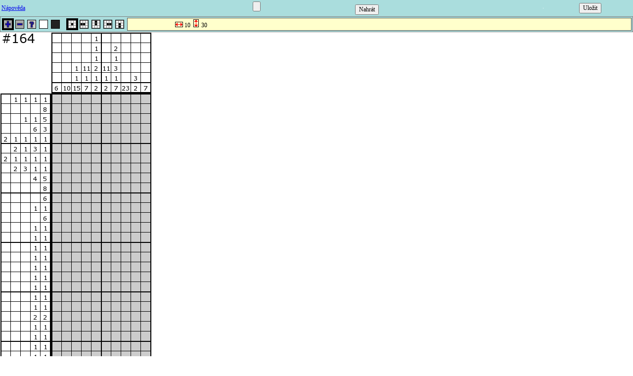

--- FILE ---
content_type: text/html; charset=UTF-8
request_url: http://kod.petricek.net/solv.php?id=164&n=1
body_size: 3311
content:
<!DOCTYPE HTML PUBLIC "-//W3C//DTD HTML 4.01 Transitional//EN">
<html>
<head>
<meta http-equiv="Content-type" content="text/html; charset=utf-8"><title>Luštění obrázku č.164</title>
<style type="text/css">
#err{position:absolute;left:20px;top:30px;width:300px;border:3px solid #800000;background:#ff8844;padding:4pt}
.bl{padding:3px;width:16pt;text-align:center;border:1px solid black;background:#ffff00;text-decoration:none;font-weight:bold;float:right}
body,form,input,td{font-family:Verdana;font-size:9pt;margin-bottom:0}
body{margin:0;padding:0;border:0;}
a.sqlink,a.sqlinkox,a.sqlinkoy,a.sqlinkoxoy{display:block;text-decoration:none;font-size:5px;border:0;padding:0}
a.sqlink{width:19px;height:19px;margin:0}
a.sqlinkox{width:18px;height:19px;margin:0;margin-left:1px}
a.sqlinkoy{width:19px;height:18px;margin:0;margin-top:1px}
a.sqlinkoxoy{width:18px;height:18px;margin:0;margin-top:1px;margin-left:1px}
a.sqlink:hover{color:black}
.sq{width:20px;height:20px;padding-top:1px;padding-right:0px;margin:0;border:0}
.btn{text-decoration:none;border:0;text-align:center;font-weight:bold;padding:0;margin:0}
.btn img{border:1px solid black;background:#aaaaaa}
.btn:hover img{border-color:red;}
.btns{background:#aadddd;height:24px;width:24px;border:0;text-align:center;padding:3px;margin:0}
#hint{border:1px solid #555555;background:#ffffcc;padding:2px}
</style>
</head>
<body bgcolor=white>
<div style="z-index:1;width:460px;position:absolute;left:20px;top:30px;visibility:hidden;display:block;border:1px solid black;background:white" id=help>
<table style="width:100%;background:#ffff00;border-bottom: 1px solid black;padding:2px"><tr><td>Nápověda</td><td align=right><a href="javascript:closehelp()" title="zavřít nápovědu">X</a></td></tr></table>
<p style="margin:10px">Rozluštěný obrázek lze uložit na disk: zmáčkněte tlačítko <b>Uložit</b> a zvolte jméno souboru.<br>
Lze ho pak zpětně nahrát, když vedle tlačítka <b>Nahrát</b> vybereme soubor, který chceme nahrát a stiskneme tlačítko <b>Nahrát</b>. Nahrání obrázku nahradí současný stav.<br>
Klikáním na ploše obrázku měníme stav čtverců podle zvolené barvy. Šedá (barva s otazníkem) je neznámá, Bílá je prázdné políčko, černá (a eventuelně další barvy u vícebarevných hlavolamů) je zabarvené políčko, barvy "+" a "-" rotují mezi barvami na zvoleném políčku.<br>
Lze zvolit i způsob kreslení: buď jednotlivé body, nebo nakreslit čáru zvolenou barvou od zvoleného bodu až k jednomu ze čtyřech okrajů<br> </p>
</div>
<table width=100% bgcolor="#aadddd"><tr><td><a href="javascript:help()" onmouseover='hint("Otevře/schová nápovědu")' onmouseout='hint(orig_hint)' title="Otevřít/schovat nápovědu">Nápověda</a></td><td align=center>
<form action="" method=post enctype="multipart/form-data">
<input type=file name=save id=save onmouseover='hint("Zde vyberte rozluštěný obrázek k nahrání")' onmouseout='hint(orig_hint)'>
<input type=hidden name=id value=164>
<input type=submit value="Nahrát" onclick="savedata();" onmouseover='hint("Nahraje vybraný obrázek z disku")' onmouseout='hint(orig_hint)'>
</form></td>
<td><iframe name="saveframe" src="save.php" width=1 frameborder=0 marginwidth=0 marginheight=0 height=1></iframe>
</td><td align=center>
<form target=saveframe action=save.php method=post enctype="multipart/form-data">
<input type=hidden name=save id=save accept="text/plain">
<input type=hidden name=id value=164>
<input type=submit value="Uložit" onclick="savedata();" onmouseover='hint("Uloží rozluštěný obrázek na disk")' onmouseout='hint(orig_hint)'>
</form></td>
</table>
<table style="height:30px;border:1px solid #808080;" width=100% bgcolor="#aadddd"><tr><td valign=middle><table cellpadding=0 cellspacing=0 border=0 width=150><tr><td width=24 class=btns id='cl-2'><a class=btn href='javascript:setc(-2)' title='Barva +' onmouseover='hint("Nastaví barvu: Barva +  (Klávesa : 1)")' onmouseout='hint(orig_hint)'><img style='background:#aaaaaa' width=16 height=16 src='i/scn0.gif' alt='+'></a></td><td width=24 class=btns id='cl-1'><a class=btn href='javascript:setc(-1)' title='Barva -' onmouseover='hint("Nastaví barvu: Barva -  (Klávesa : 2)")' onmouseout='hint(orig_hint)'><img style='background:#aaaaaa' width=16 height=16 src='i/scn1.gif' alt='-'></a></td><td width=24 class=btns id='cl0'><a class=btn href='javascript:setc(0)' title='Neznámá' onmouseover='hint("Nastaví barvu: Neznámá  (Klávesa : 3)")' onmouseout='hint(orig_hint)'><img style='background:#cccccc' width=16 height=16 src='i/scn2.gif' alt='?'></a></td><td width=24 class=btns id='cl1'><a class=btn href='javascript:setc(1)' title='Prázdná' onmouseover='hint("Nastaví barvu: Prázdná  (Klávesa : 4)")' onmouseout='hint(orig_hint)'><img style='background:#ffffff' width=16 height=16 src='i/scn3.gif' alt='&nbsp;'></a></td><td width=24 class=btns id='cl2'><a class=btn href='javascript:setc(2)' title='Černá' onmouseover='hint("Nastaví barvu: Černá  (Klávesa : 5)")' onmouseout='hint(orig_hint)'><img style='background:#222222' width=16 height=16 src='i/scn3.gif' alt='&nbsp;'></a></td><td width=10><img src=i/scn3.gif width=10 height=16></td><td width=24 class=btns id='f0'><a class=btn href='javascript:setf(0)' title='Bod' onmouseover='hint("Způsob kreslení: Bod  (Klávesa : Q)")' onmouseout='hint(orig_hint)'><img style='background:white' width=16 height=16 src='i/sfn0.png' alt='Bod'></a></td><td width=24 class=btns id='f1'><a class=btn href='javascript:setf(1)' title='Čára vlevo' onmouseover='hint("Způsob kreslení: Čára vlevo  (Klávesa : A)")' onmouseout='hint(orig_hint)'><img style='background:white' width=16 height=16 src='i/sfn1.png' alt='Čára vlevo'></a></td><td width=24 class=btns id='f2'><a class=btn href='javascript:setf(2)' title='Čára nahoru' onmouseover='hint("Způsob kreslení: Čára nahoru  (Klávesa : W)")' onmouseout='hint(orig_hint)'><img style='background:white' width=16 height=16 src='i/sfn2.png' alt='Čára nahoru'></a></td><td width=24 class=btns id='f3'><a class=btn href='javascript:setf(3)' title='Čára vpravo' onmouseover='hint("Způsob kreslení: Čára vpravo  (Klávesa : S)")' onmouseout='hint(orig_hint)'><img style='background:white' width=16 height=16 src='i/sfn3.png' alt='Čára vpravo'></a></td><td width=24 class=btns id='f4'><a class=btn href='javascript:setf(4)' title='Čára dolů' onmouseover='hint("Způsob kreslení: Čára dolů  (Klávesa : D)")' onmouseout='hint(orig_hint)'><img style='background:white' width=16 height=16 src='i/sfn4.png' alt='Čára dolů'></a></td></tr></table></td><td align=left width=100% valign=middle id=hint><code>&nbsp;&nbsp;&nbsp;&nbsp;&nbsp;&nbsp;&nbsp;&nbsp;&nbsp;&nbsp;&nbsp;&nbsp;&nbsp;</code> <img src='i/sumv.png' alt='|x|' width=16 height=16> 10 <img src='i/sumh.png' alt='|y|' width=16 height=16> 30</td>
</td></tr></table>
<script type="text/javascript"><!--
var fns=0;
var scol=-2;
var mx=10;
var my=30;
var num_colors=2;
var imx0=104;
var imy0=124;
var imx=imx0+204;
var imy=imy0+624;
var col=new Array("#cccccc","#ffffff","#222222");

function ghint() {
 c=document.getElementById('hint');
 return c.innerHTML;
}
var orig_hint=ghint();
function hint(x) {
 c=document.getElementById('hint');
 c.innerHTML=x;
}
function setc(x) {
 if (x>num_colors) return;
 for (i=-2;i<=num_colors;i++) {
  id="cl"+i;
  c=document.getElementById(id);
  if (i==x) {
   c.style.background="black";
  } else {
   c.style.background="#aadddd";
  }
 }
 scol=x;
}
function setf(x) {
 for (i=0;i<=4;i++) {
  id="f"+i;
  c=document.getElementById(id);
  if (i==x) {
   c.style.background="black";
  } else {
   c.style.background="#aadddd";
  }
 }
 fns=x;
}
setc(-2);
setf(0);
function kp(a){
 if (window.event) a=window.event;
 if(a.ctrlKey||a.shiftKey||a.altKey||a.metaKey) return true;
 var d=a.charCode?a.charCode:a.keyCode;
 if (!d) return;
 b=String.fromCharCode(d);
 if (b>="1" && b<="9") setc((1*b)-3);
 if (b=="q") setf(0);
 if (b=="a") setf(1);
 if (b=="w") setf(2);
 if (b=="d") setf(3);
 if (b=="s") setf(4);
}
document.onkeypress=kp;

 var ar=new Array(mx*my);for (x=0;x<mx*my;x++) ar[x]=-1;var hh=1;
function help() {
 if (!hh) {
  closehelp();return;
 }hh=0;
 el=document.getElementById("help");
 el.style.visibility="visible";
}
function closehelp() {
 hh=1;
 el=document.getElementById("help");
 el.style.visibility="hidden";
}

function clerr() {
 el=document.getElementById("err");
 el.style.visibility="hidden";
}

function savedata() {
 x=mx+','+my+'|'+ar.join(',');
 document.forms[1].save.value=x;
 return false;
}

function d_trig(x,y) {
 el=document.getElementById("l"+x+"_"+y);
 n=ar[x*my+y];
 if (scol==-2) n++;
 else if (scol==-1) n--;
 else n=scol-1;
 if (n>=col.length-1) n=-1;
 if (n<-1) n=col.length-2;
 ar[x*my+y]=n;
 el.style.background=col[n+1];
}

function trig(x,y){
       if (fns==1) { for(i=x;i>=0;i--) d_trig(i,y); }
  else if (fns==2) { for(i=y;i>=0;i--) d_trig(x,i); }
  else if (fns==3) { for(i=x;i<mx;i++) d_trig(i,y); }
  else if (fns==4) { for(i=y;i<my;i++) d_trig(x,i); }
  else  d_trig(x,y);
}

function thint(x,y) {
 sum_x=-1;
 sum_y=-1;
 thiscol=ar[x*my+y];
 for(i=x;i>=0;i--) {if (ar[i*my+y]!=thiscol) break;sum_x++;}
 for(i=y;i>=0;i--) {if (ar[x*my+i]!=thiscol) break;sum_y++;}
 for(i=x;i<mx;i++) {if (ar[i*my+y]!=thiscol) break;sum_x++;}
 for(i=y;i<my;i++) {if (ar[x*my+i]!=thiscol) break;sum_y++;} 
 xst=x+1;
 yst=y+1;
 if (xst<10) xst="&nbsp;"+xst;
 if (yst<10) yst="&nbsp;"+yst;
 hint("<code>[ "+xst+" , "+yst+" ]&nbsp;&nbsp;</code>&nbsp;<img src='i/sumv.png' alt='|x|' width=16 height=16> "+sum_x+" <img src='i/sumh.png' alt='|y|' width=16 height=16> "+sum_y);
}

function thint0() {
 hint(orig_hint);
}
document.write("<div style='width:"+imx+"px;height:"+imy+"px;background:url(image164.png);background-repeat:no-repeat'>");
document.write("<div style='width:204px;position:relative;left:"+(imx0+1)+"px;top:"+imy0+"px'><table cellpadding=0 cellspacing=0 border=0>");
for (y=0;y<my;y++) {
 document.write("<tr>");
 for (x=0;x<mx;x++) {
  cl=(ar[x*my+y]*1)+1;
  odd="";
  if ((x % 5)==0) odd="ox";
  if ((y % 5)==0) odd+="oy";
  document.write("<td id='"+x+"_"+y+"' class=sq><a onmouseover='thint("+x+","+y+")' onmouseout='thint0()' style='background:"+col[cl]+"' id='l"+x+"_"+y+"' class=sqlink"+odd+" href='javascript:trig("+x+","+y+")'>&nbsp;</a></td>");
 }
 document.write("</tr>");
}
document.write("</table></div>");
//wrgd(imx/20,my,1,imy0);
document.write("</div>");
//-->
</script>
</body></html>

--- FILE ---
content_type: text/html; charset=UTF-8
request_url: http://kod.petricek.net/save.php
body_size: 27
content:
<body bgcolor=white></body>